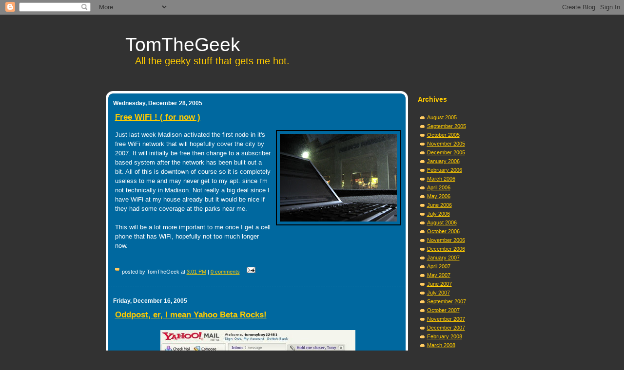

--- FILE ---
content_type: text/html; charset=UTF-8
request_url: https://tomthegeek.blogspot.com/2005/12/
body_size: 10809
content:
<!DOCTYPE html PUBLIC "-//W3C//DTD XHTML 1.0 Strict//EN" "http://www.w3.org/TR/xhtml1/DTD/xhtml1-strict.dtd">

<html xmlns="http://www.w3.org/1999/xhtml" xml:lang="en" lang="en">
<head>
  <title>TomTheGeek: December 2005</title>
  <meta name="verify-v1" content="ujamB6ouJE/J7tOdUMio4XzNkFciLrvU3if+oKYnzP0=" />
  <script type="text/javascript">(function() { (function(){function b(g){this.t={};this.tick=function(h,m,f){var n=f!=void 0?f:(new Date).getTime();this.t[h]=[n,m];if(f==void 0)try{window.console.timeStamp("CSI/"+h)}catch(q){}};this.getStartTickTime=function(){return this.t.start[0]};this.tick("start",null,g)}var a;if(window.performance)var e=(a=window.performance.timing)&&a.responseStart;var p=e>0?new b(e):new b;window.jstiming={Timer:b,load:p};if(a){var c=a.navigationStart;c>0&&e>=c&&(window.jstiming.srt=e-c)}if(a){var d=window.jstiming.load;
c>0&&e>=c&&(d.tick("_wtsrt",void 0,c),d.tick("wtsrt_","_wtsrt",e),d.tick("tbsd_","wtsrt_"))}try{a=null,window.chrome&&window.chrome.csi&&(a=Math.floor(window.chrome.csi().pageT),d&&c>0&&(d.tick("_tbnd",void 0,window.chrome.csi().startE),d.tick("tbnd_","_tbnd",c))),a==null&&window.gtbExternal&&(a=window.gtbExternal.pageT()),a==null&&window.external&&(a=window.external.pageT,d&&c>0&&(d.tick("_tbnd",void 0,window.external.startE),d.tick("tbnd_","_tbnd",c))),a&&(window.jstiming.pt=a)}catch(g){}})();window.tickAboveFold=function(b){var a=0;if(b.offsetParent){do a+=b.offsetTop;while(b=b.offsetParent)}b=a;b<=750&&window.jstiming.load.tick("aft")};var k=!1;function l(){k||(k=!0,window.jstiming.load.tick("firstScrollTime"))}window.addEventListener?window.addEventListener("scroll",l,!1):window.attachEvent("onscroll",l);
 })();</script><script type="text/javascript">function a(){var b=window.location.href,c=b.split("?");switch(c.length){case 1:return b+"?m=1";case 2:return c[1].search("(^|&)m=")>=0?null:b+"&m=1";default:return null}}var d=navigator.userAgent;if(d.indexOf("Mobile")!=-1&&d.indexOf("WebKit")!=-1&&d.indexOf("iPad")==-1||d.indexOf("Opera Mini")!=-1||d.indexOf("IEMobile")!=-1){var e=a();e&&window.location.replace(e)};
</script><meta http-equiv="Content-Type" content="text/html; charset=UTF-8" />
<meta name="generator" content="Blogger" />
<link rel="icon" type="image/vnd.microsoft.icon" href="https://www.blogger.com/favicon.ico"/>
<link rel="alternate" type="application/atom+xml" title="TomTheGeek - Atom" href="https://tomthegeek.blogspot.com/feeds/posts/default" />
<link rel="alternate" type="application/rss+xml" title="TomTheGeek - RSS" href="https://tomthegeek.blogspot.com/feeds/posts/default?alt=rss" />
<link rel="service.post" type="application/atom+xml" title="TomTheGeek - Atom" href="https://www.blogger.com/feeds/15047391/posts/default" />
<link rel="stylesheet" type="text/css" href="https://www.blogger.com/static/v1/v-css/1601750677-blog_controls.css"/>
<link rel="stylesheet" type="text/css" href="https://www.blogger.com/dyn-css/authorization.css?targetBlogID=15047391&zx=3cc8e6d0-b555-4af4-8f24-7b539312551d"/>


  <style type="text/css">

/* 
Blogger Template Style
Name:     Web2.0
Author:   TomTheGeek
URL:      www.TomTheGeek.com
Date:     13 April 2006
*/

/* ---( page defaults )--- */

body {
  margin: 0;
  padding: 0;
  font-family: Geneva, Arial, Helvetica, sans-serif;
  font-size: small;
  text-align: center;
  color: white;
  background: #323232;
  }

blockquote {
  margin: 0 0 0 30px;
  padding: 10px 0 0 20px;
  font-size: 88%;
  line-height: 1.5em;
  color: #FFCB00;
  }

blockquote p {
  margin-top: 0;
  }

abbr, acronym {
  cursor: help;
  font-style: normal;
  border-bottom: 1px dotted;
  }

code {
  color: #f63;
  }

hr {
  display: none;
  }

img {
  border: none;
  }

/* unordered list style */

ul {
  list-style: none;
  margin: 0 0 20px 30px;
  padding: 0;
  }

li {
  list-style: none;
  padding-left: 14px;
  margin-bottom: 3px;
  background: url(//www.blogblog.com/tictac/tictac_orange.gif) no-repeat 0 6px;
  }

/* links */

a:link {
  color: #FFCB00;
  }

a:visited {
  color: #FFCB00;
  }

a:hover {
  color: #FFCB00;
  text-decoration: none;
  }

a:active {
  color: #FFCB00;
  text-decoration: none;
  }

/* ---( layout structure )---*/

#wrap {
  width: 847px;
  margin: 0 auto;
  text-align: left;
  /* background: none; */
  }

#content {
  margin-left: 0px; /* to avoid the BMH */
  }

#body {
  float: left;
  width: 620px;
  margin: 0;
  padding: 0;
  line-height: 1.5em;
  background-color: #00689F;
  color:white;
  }

#main-content {
  border-right:5px solid white;
  border-left:5px solid white;
  }

#top-curve{
	height: 15px;
	background: url(https://lh3.googleusercontent.com/blogger_img_proxy/AEn0k_t333F91ZOIkJfOCgg0UsTArvp2aeZpfIx45jiO70l0sh_d5bPiCChWOb7HgEoMDxiUpJKjNR5J-vzj_RolMftkAIDRV_hhQGZbb-Q=s0-d) 0 0 repeat-x;
}

#top-curve .left{
    float:left;
    width: 15px;
    height: 15px;
    background: url(https://lh3.googleusercontent.com/blogger_img_proxy/AEn0k_sHpUlLc4fA_BJS4i2iMNvByUSc_NWgoma0JZ7E5F2xzChgawNkbAZtW2KUFOrcNnBZI2kOn-oSWkQswYcnV1_fQ1DfRLPTieNvfQ=s0-d) 0 0 no-repeat;
}

#top-curve .right {
	float:right;
    width: 15px;
    height: 15px;
    background: url(https://lh3.googleusercontent.com/blogger_img_proxy/AEn0k_ucYsIWYqDt0oWVrKYMHatcevhHlzGUu1SlQ2JKrNTwb1Bwm3gn4Xly8-xpCxqGKRmu6EXoNa2t3XBZn_yyzfDOB9b0LvSRJU61og=s0-d) 0 0 no-repeat;
}
  
#bottom-curve {
    height: 15px;
	background: url(https://lh3.googleusercontent.com/blogger_img_proxy/AEn0k_t333F91ZOIkJfOCgg0UsTArvp2aeZpfIx45jiO70l0sh_d5bPiCChWOb7HgEoMDxiUpJKjNR5J-vzj_RolMftkAIDRV_hhQGZbb-Q=s0-d) bottom left repeat-x;
}

#bottom-curve .left{
    float:left;
    width: 15px;
    height: 15px;
	background: url(https://lh3.googleusercontent.com/blogger_img_proxy/AEn0k_unilXQ1iv-8baqDFu-BbPONXEWxhVk7MflCElbWEpo3NKI3rR49uD9jl-CV4RUwclEJ3XLUsp-JDHaBE-jb1WWTBF0Kdg5H-8DoQ=s0-d) bottom left no-repeat;
}

#bottom-curve .right {
	float:right;
    width: 15px;
    height: 15px;
	background: url(https://lh3.googleusercontent.com/blogger_img_proxy/AEn0k_tFq8EBUkwrJ2nqe5Fl6k1n-k-t-Khutd-9ozG7Rx19-PYRMXC3EMXBWGqo4va4Th1JTWAMc8304SmjXltyLOW6jFuttg=s0-d) bottom right no-repeat;
}

#sidebar {
  margin: 0 0 0 625px;
  padding: 0;
  font-size: 85%;
  line-height: 1.4em;
  color: White;
  background-color: #323232;
  }


/* ---( header and site name )--- */

#blog-header {
  margin: 0;
  padding: 0;
  }

#blog-header h1 {
  margin: 0;
  padding: 40px 40px 0px 40px;
  background-color: #323232;
  font-size: 300%;
  font-weight:normal;
  color: White;
  }
  
#blog-header h5  {
  margin: 0;
  padding: 0px 40px 50px 60px;
  font-size: 150%;
  font-weight:lighter;
  color: #FFCB00;
  }

#blog-header h1 a {
  text-decoration: none;
  color: white;
  }

#blog-header h1 a:hover {
  color: #eee;
  }

/* ---( main column )--- */

h2.date-header {
  margin-top: 0;
  padding-left: 10px;
  font-size: 90%;
  color: white;
  }

h3.post-title {
  margin-top: 0;
  font-size: 130%;
  color: #FFCB00;
  }

.post {
  margin: 0 0 1.5em 0;
  padding: 0 10px 1.5em 14px;
  border-bottom: 1px dashed white;
  }

.post-footer {
  margin: 0;
  padding: 0 0 0 14px;
  font-size: 88%;
  color: white;
  background: url(//www.blogblog.com/tictac/tictac_orange.gif) no-repeat 0 8px;
  }

.post img {
  padding: 6px;
  }

/* comment styles */

#comments {
  padding-top: 10px;
  font-size: 85%;
  line-height: 1.5em;
  color: white;
  }

#comments h4 {
  margin: 10px 0 15px 5px;
  padding: 8px 0 0 0;
  font-size: 130%;
  color: #FFCB00;
  height: 29px !important; /* for most browsers */
  height /**/:37px; /* for IE5/Win */
  }
  
#comments ul {
  margin-left: 0;
  }

#comments li {
  background: none;
  padding-left: 0;
  }
  
.comment-body {
  padding: 0 10px 0 25px;
  background: url(//www.blogblog.com/tictac/tictac_orange.gif) no-repeat 10px 5px;
  }

.comment-body p {
  margin-bottom: 0;
  }

.comment-data {
  margin: 4px 0 0 0;
  padding: 0 10px 1em 60px;
  color: white;
  border-bottom: 1px dashed white;
  }


.deleted-comment {
  font-style:italic;
  color:gray;
  }

/* ---( sidebar )--- */

h2.sidebar-title {
  margin: 0 0 0 0;
  padding: 10px 0 0 15px;
  font-size: 130%;
  color: #FFCB00;

  height: 32px;
  height: 32px !important; /* for most browsers */
  height /**/:57px; /* for IE5/Win */
  }

#sidebar ul, #sidebar p {
  margin: 0;
  padding: 5px 20px 1em 20px;
  }

#sidebar li {
  background: url(//www.blogblog.com/tictac/tictac_orange.gif) no-repeat 0 5px;
  }

/* ---( footer )--- */

.clear { /* to fix IE6 padding-top issue */
  clear: both;
  height: 0;
  }

#footer {
  margin: 0;
  padding: 0 0 9px 0;
  font-size: 85%;
  color: white;
  background-color: #323232;
  }

#footer p {
  margin: 0;
  padding: 0;
  }


  </style>


<meta name='google-adsense-platform-account' content='ca-host-pub-1556223355139109'/>
<meta name='google-adsense-platform-domain' content='blogspot.com'/>

<!-- data-ad-client=pub-9611510045779895 -->
<!-- --><style type="text/css">@import url(//www.blogger.com/static/v1/v-css/navbar/3334278262-classic.css);
div.b-mobile {display:none;}
</style>

</head>

<body><script type="text/javascript">
    function setAttributeOnload(object, attribute, val) {
      if(window.addEventListener) {
        window.addEventListener('load',
          function(){ object[attribute] = val; }, false);
      } else {
        window.attachEvent('onload', function(){ object[attribute] = val; });
      }
    }
  </script>
<div id="navbar-iframe-container"></div>
<script type="text/javascript" src="https://apis.google.com/js/platform.js"></script>
<script type="text/javascript">
      gapi.load("gapi.iframes:gapi.iframes.style.bubble", function() {
        if (gapi.iframes && gapi.iframes.getContext) {
          gapi.iframes.getContext().openChild({
              url: 'https://www.blogger.com/navbar/15047391?origin\x3dhttps://tomthegeek.blogspot.com',
              where: document.getElementById("navbar-iframe-container"),
              id: "navbar-iframe"
          });
        }
      });
    </script>

<div id="wrap"> <!-- #wrap - for centering -->

<!-- Blog Header -->
<div id="blog-header">
  <h1>
    
	TomTheGeek
	
  </h1>
  <h5>All the geeky stuff that gets me hot.</h5>
</div>


<div id="content"> <!-- #content wrapper -->

<div id="body"> <!--Top curve-->
<div id="top-curve">
    <div class="left">
    </div>
    <div class="right">
    </div>
</div>

<!-- Begin #main-content -->
<div id="main-content">



  
  <h2 class="date-header">Wednesday, December 28, 2005</h2>
  
  
     
  <!-- Begin .post -->
  <div class="post"><a name="113580367046140038"></a>
     
    
    <h3 class="post-title">
	 <a href="http://www.thedailypage.com/daily/node/684" title="external link">
	 Free WiFi ! ( for now )
	 </a>
    </h3>
    
     
    <div class="post-body">
    
      <p><div style="clear:both;"></div><div style="float: right; margin-left: 10px; margin-bottom: 10px;"> <a href="http://www.flickr.com/photos/everdred/52901378/" title="photo sharing"><img src="https://lh3.googleusercontent.com/blogger_img_proxy/AEn0k_un7wl17aYMXmp_B4jUqcCybVdRkttO2Pu5XDK7M4E0M4ygaLC8SVeQry8_d2_1AhYWcl9F0eIItHqf5DcLw_E4MjcGuHY2zCysjWDl_xtr0DSQmy_rjFdc=s0-d" alt="" style="border: 2px solid rgb(0, 0, 0);"></a><br /><span style="margin-top: 0px;font-size:0;" >  <a href="http://www.flickr.com/photos/everdred/52901378/">WiFi</a> <br /> Originally uploaded by <a href="http://www.flickr.com/people/everdred/">everdred</a>. </span></div>Just last week Madison activated the first node in it's free WiFi network that will hopefully cover the city by 2007. It will initially be free then change to a subscriber based system after the network has been built out a bit. All of this is downtown of course so it is completely useless to me and may never get to my apt. since I'm not technically in Madison. Not really a big deal since I have WiFi at my house already but it would be nice if they had some coverage at the parks near me.<br /><br />This will be a lot more important to me once I get a cell phone that has WiFi, hopefully not too much longer now.<div style="clear:both; padding-bottom:0.25em"></div></p>
    
    </div>
    
    <p class="post-footer">posted by TomTheGeek at 
      <a href="http://tomthegeek.blogspot.com/2005/12/free-wifi-for-now.html" title="permanent link">3:01 PM</a> 
       |
         <a class="comment-link" href="https://www.blogger.com/comment/fullpage/post/15047391/113580367046140038"location.href=https://www.blogger.com/comment/fullpage/post/15047391/113580367046140038;>0 comments</a>
       <span class="item-action"><a href="https://www.blogger.com/email-post/15047391/113580367046140038" title="Email Post"><img class="icon-action" alt="" src="https://resources.blogblog.com/img/icon18_email.gif" height="13" width="18"/></a></span><span class="item-control blog-admin pid-1087955167"><a style="border:none;" href="https://www.blogger.com/post-edit.g?blogID=15047391&postID=113580367046140038&from=pencil" title="Edit Post"><img class="icon-action" alt="" src="https://resources.blogblog.com/img/icon18_edit_allbkg.gif" height="18" width="18"></a></span></p>
  
  </div>
  <!-- End .post -->
  
  
   <!-- Begin #comments -->
 
  <!-- End #comments -->



  
  <h2 class="date-header">Friday, December 16, 2005</h2>
  
  
     
  <!-- Begin .post -->
  <div class="post"><a name="113476595225922543"></a>
     
    
    <h3 class="post-title">
	 <a href="http://help.yahoo.com/help/us/mail/ymail/" title="external link">
	 Oddpost, er, I mean Yahoo Beta Rocks!
	 </a>
    </h3>
    
     
    <div class="post-body">
    
      <p><div style="clear:both;"></div><a onblur="try {parent.deselectBloggerImageGracefully();} catch(e) {}" href="//photos1.blogger.com/blogger/440/1381/1600/untitled.0.jpg"><img style="margin: 0px auto 10px; display: block; text-align: center; cursor: pointer;" src="//photos1.blogger.com/blogger/440/1381/400/untitled.jpg" alt="" border="0"></a><br />I just logged into my Yahoo account and got to try the beta of Yahoo's new email client. It's built by the same guys that wrote <a href="http://www.oddpost.com/">Oddpost</a>. It's a huge improvement on the previous version client and I'd say it definitely gives Gmail a run for it's money. I just hope their spam blocking is improved, or should I say implemented. When you clicked the spam button in the old version all it did was put the sender in a block list. Oh yeah, that'll stop'em.<br /><br />Gotta love the tabs and also it does RSS. It really feels like a normal web client. If you can't get used to Gmail's labels I would definitely give it a try.<div style="clear:both; padding-bottom:0.25em"></div></p>
    
    </div>
    
    <p class="post-footer">posted by TomTheGeek at 
      <a href="http://tomthegeek.blogspot.com/2005/12/oddpost-er-i-mean-yahoo-beta-rocks.html" title="permanent link">2:18 PM</a> 
       |
         <a class="comment-link" href="https://www.blogger.com/comment/fullpage/post/15047391/113476595225922543"location.href=https://www.blogger.com/comment/fullpage/post/15047391/113476595225922543;>0 comments</a>
       <span class="item-action"><a href="https://www.blogger.com/email-post/15047391/113476595225922543" title="Email Post"><img class="icon-action" alt="" src="https://resources.blogblog.com/img/icon18_email.gif" height="13" width="18"/></a></span><span class="item-control blog-admin pid-1087955167"><a style="border:none;" href="https://www.blogger.com/post-edit.g?blogID=15047391&postID=113476595225922543&from=pencil" title="Edit Post"><img class="icon-action" alt="" src="https://resources.blogblog.com/img/icon18_edit_allbkg.gif" height="18" width="18"></a></span></p>
  
  </div>
  <!-- End .post -->
  
  
   <!-- Begin #comments -->
 
  <!-- End #comments -->



  
  <h2 class="date-header">Tuesday, December 13, 2005</h2>
  
  
     
  <!-- Begin .post -->
  <div class="post"><a name="113449471423173206"></a>
     
    
    <h3 class="post-title">
	 <a href="http://www.madhacker.org/palmremote.htm" title="external link">
	 Amplifiying an IR signal
	 </a>
    </h3>
    
     
    <div class="post-body">
    
      <p><div style="clear:both;"></div><a onblur="try {parent.deselectBloggerImageGracefully();} catch(e) {}" href="http://www.madhacker.org/images/palmir6fdv303n.jpg"><img style="margin: 0pt 10px 10px 0pt; float: left; cursor: pointer; width: 244px; height: 186px;" src="https://lh3.googleusercontent.com/blogger_img_proxy/AEn0k_t-7WPiV-8dil8dJJnq5wqmBnUaTl5uPHbaplbe2rl_s332fX3ehYkrYBn-Lr9XX2WNtiIPCRnen8L85hNV43I8vyKpxbJue5cE_IGhlp-RTWVR2B2G=s0-d" alt="" border="0"></a>Here's a really neat way of amplifiying the puny IR transmitter you find on many devices. You just need a IR diode (the transmitter) and a digital N-channel FET (basically a transistor). You then rig it up to power the IR diode from the battery and you get super IR power. I am seriously thinking about doing this on an old Handspring I have laying around, it's IR is pretty much useless not to mention it points to the side which is annoying.<div style="clear:both; padding-bottom:0.25em"></div></p>
    
    </div>
    
    <p class="post-footer">posted by TomTheGeek at 
      <a href="http://tomthegeek.blogspot.com/2005/12/amplifiying-ir-signal.html" title="permanent link">11:18 AM</a> 
       |
         <a class="comment-link" href="https://www.blogger.com/comment/fullpage/post/15047391/113449471423173206"location.href=https://www.blogger.com/comment/fullpage/post/15047391/113449471423173206;>0 comments</a>
       <span class="item-action"><a href="https://www.blogger.com/email-post/15047391/113449471423173206" title="Email Post"><img class="icon-action" alt="" src="https://resources.blogblog.com/img/icon18_email.gif" height="13" width="18"/></a></span><span class="item-control blog-admin pid-1087955167"><a style="border:none;" href="https://www.blogger.com/post-edit.g?blogID=15047391&postID=113449471423173206&from=pencil" title="Edit Post"><img class="icon-action" alt="" src="https://resources.blogblog.com/img/icon18_edit_allbkg.gif" height="18" width="18"></a></span></p>
  
  </div>
  <!-- End .post -->
  
  
   <!-- Begin #comments -->
 
  <!-- End #comments -->



  
  <h2 class="date-header">Monday, December 12, 2005</h2>
  
  
     
  <!-- Begin .post -->
  <div class="post"><a name="113440649637232941"></a>
     
    
    <h3 class="post-title">
	 
	 Adding Internal Bluetooth
	 
    </h3>
    
     
    <div class="post-body">
    
      <p><div style="clear:both;"></div><a onblur="try {parent.deselectBloggerImageGracefully();} catch(e) {}" href="//photos1.blogger.com/blogger/440/1381/1600/P5.jpg"><img style="margin: 0pt 0pt 10px 10px; float: right; cursor: pointer;" src="//photos1.blogger.com/blogger/440/1381/320/P5.jpg" alt="" border="0"></a>I just bought a used Dell CPx laptop. It's not that fast but it gets the job done. I have a Bluetooth cell phone that I wanted to use as a wireless modem when I can't find a Wi-Fi hotspot. The CPx only has one USB port on the back but it shows two of them in the device manager. Inspired by <a href="http://averatecforums.com/showthread.php?p=17775">TnkGrl</a> I decided to try and tap the unused USB port and add a Bluetooth module internally. This would eliminate having the annoying dongle on the back of the laptop and also leave the USB port available for other uses.<br /><br /><br /><a onblur="try {parent.deselectBloggerImageGracefully();} catch(e) {}" href="//photos1.blogger.com/blogger/440/1381/1600/P6.jpg"><img style="margin: 0pt 10px 10px 0pt; float: left; cursor: pointer;" src="//photos1.blogger.com/blogger/440/1381/320/P6.jpg" alt="" border="0"></a>Since the CPx is a fairly big laptop there is a little bit of room to play around with inside and I decided to try and keep the Bluetooth dongle as stock as I possibly could. TnkGrl had to remove the USB connector on her module for space reasons but I would rather leave it unmodified if possible. I had a USB-PS2 adapter that I wasn't using so I ripped it apart and got the center portion of the USB connector.  This together with unsnapping the case of the Bluetooth dongle led to a very thin package although you can see the USB connector effectively doubles its length. <a onblur="try {parent.deselectBloggerImageGracefully();} catch(e) {}" href="//photos1.blogger.com/blogger/440/1381/1600/P7.jpg"><img style="margin: 0pt 0pt 10px 10px; float: right; cursor: pointer; width: 251px; height: 188px;" src="//photos1.blogger.com/blogger/440/1381/200/P7.jpg" alt="" border="0"></a>If I didn't have as much space to play with removing the connector would mean you could fit this just about anywhere. I found a nice empty spot right under the palmrest and between the battery and CD drive. I had to cut a little notch out so the wires could slip through but its not visible from the outside.<br /><br /><br />Now that I had a good mounting spot for the Bluetooth module I had to figure out how to hook it up. I followed the traces from the existing USB connector and they seemed to go to an Intel chip that had PCIset written on it. It also had FW82371MB across the top and after a little bit of searching I came across <a href="http://www.intel.com/design/intarch/datashts/290562.htm">the datasheet</a> for it. It indeed did have two USB port built in. By examining the datasheet I found the USB pins that I needed. <a onblur="try {parent.deselectBloggerImageGracefully();} catch(e) {}" href="//photos1.blogger.com/blogger/440/1381/1600/P7.5.jpg"><img style="margin: 0pt 10px 10px 0pt; float: left; cursor: pointer;" src="//photos1.blogger.com/blogger/440/1381/200/P7.5.jpg" alt="" border="0"></a>The chip has a XY coordinate system for its pins. The pins in red are what I needed to tap into. Actually finding the pins was nice but pretty much useless, there's no way I could get next to the chip to attach any wires, all the connections were hidden. By following the traces from the original USB connector I noticed that they went to the docking station connector first then to the chipset. This makes sense because normally with the USB in the back you have to remove any devices before you can dock the laptop. I know the docking station has two USB port instead of one so I figured they just added the connector on the docking station to the existing USB hub. Why they didn't add two ports on the back of the laptop I'll never know but I wouldn't be surprised if it was simply to help the sales of the docking station.<br /><br /><a onblur="try {parent.deselectBloggerImageGracefully();} catch(e) {}" href="//photos1.blogger.com/blogger/440/1381/1600/P8.jpg"><img style="margin: 0pt 10px 10px 0pt; float: right; cursor: pointer; width: 257px; height: 190px;" src="//photos1.blogger.com/blogger/440/1381/200/P8.jpg" alt="" border="0"></a>I took power for the new USB port from the existing port since the chipset has a specific power plane that is used for the USB system. The data pins I got from tapping the docking station connector. <a onblur="try {parent.deselectBloggerImageGracefully();} catch(e) {}" href="//photos1.blogger.com/blogger/440/1381/1600/P9.jpg"><img style="margin: 0pt 10px 10px 0pt; float: right; cursor: pointer; width: 252px; height: 187px;" src="//photos1.blogger.com/blogger/440/1381/200/P9.jpg" alt="" border="0"></a>The wire I used was from an old PS2 mouse; the mouse cable has four different colored wires the perfect size for what I needed. I ran the wires up over the top of the board but that was probably a bad idea, next time I would run them underneath to keep them out of the way.<br /><br /><br /><br /><a onblur="try {parent.deselectBloggerImageGracefully();} catch(e) {}" href="//photos1.blogger.com/blogger/440/1381/1600/P11.jpg"><img style="margin: 0pt 10px 10px 0pt; float: left; cursor: pointer; width: 226px; height: 168px;" src="//photos1.blogger.com/blogger/440/1381/320/P11.jpg" alt="" border="0"></a>With everything connected it was time to test it out. Success!! I had a few issues at first because I didn't have good connections but once I fixed them it worked fine. Here it is all wired up and nestled in its new home. I ended up running some extra wire to the connector then folding it over to get it to sit nicely in the opening. I thought I might have to pad it a bit to stop it from rattling but the extra wire took care of that for me.<br /><br /><br /><a onblur="try {parent.deselectBloggerImageGracefully();} catch(e) {}" href="//photos1.blogger.com/blogger/440/1381/1600/P12.jpg"><img style="margin: 0pt 10px 10px 0pt; float: left; cursor: pointer;" src="//photos1.blogger.com/blogger/440/1381/320/P12.jpg" alt="" border="0"></a>I plugged in a USB thumb drive in the back and it still worked fine. Here's the details for the USB hub now showing two devices connected.<br /><br />The only downside to this hack is that because of the way the docking station works you will only be able to use one of the USB ports on it since one will always be used for the Bluetooth. I don't have a docking station so that doesn't really matter to me. It's much more useful have the second port all the time instead of just with the docking station.<br /><br />Because I used a standard USB connector I could switch out the Bluetooth with a Wi-Fi adapter if I found that to be more useful (assuming I could cram it inside somewhere).<div style="clear:both; padding-bottom:0.25em"></div></p>
    
    </div>
    
    <p class="post-footer">posted by TomTheGeek at 
      <a href="http://tomthegeek.blogspot.com/2005/12/adding-internal-bluetooth.html" title="permanent link">10:19 AM</a> 
       |
         <a class="comment-link" href="https://www.blogger.com/comment/fullpage/post/15047391/113440649637232941"location.href=https://www.blogger.com/comment/fullpage/post/15047391/113440649637232941;>18 comments</a>
       <span class="item-action"><a href="https://www.blogger.com/email-post/15047391/113440649637232941" title="Email Post"><img class="icon-action" alt="" src="https://resources.blogblog.com/img/icon18_email.gif" height="13" width="18"/></a></span><span class="item-control blog-admin pid-1087955167"><a style="border:none;" href="https://www.blogger.com/post-edit.g?blogID=15047391&postID=113440649637232941&from=pencil" title="Edit Post"><img class="icon-action" alt="" src="https://resources.blogblog.com/img/icon18_edit_allbkg.gif" height="18" width="18"></a></span></p>
  
  </div>
  <!-- End .post -->
  
  
   <!-- Begin #comments -->
 
  <!-- End #comments -->



  
  <h2 class="date-header">Friday, December 02, 2005</h2>
  
  
     
  <!-- Begin .post -->
  <div class="post"><a name="113355586537207118"></a>
     
    
    <h3 class="post-title">
	 <a href="http://us.gizmodo.com/gadgets/podgear/podgears-pocketparty-for-the-nano-is-back-in-black-140368.php" title="external link">
	 NanoParty in your Bathroom
	 </a>
    </h3>
    
     
    <div class="post-body">
    
      <p><div style="clear:both;"></div><a onblur="try {parent.deselectBloggerImageGracefully();} catch(e) {}" href="http://us.gizmodo.com/gadgets/podgear/podgears-pocketparty-for-the-nano-is-back-in-black-140368.php"><img style="margin: 0pt 10px 10px 0pt; float: left; cursor: pointer; width: 103px; height: 156px;" src="https://lh3.googleusercontent.com/blogger_img_proxy/AEn0k_uTGNfKZcC8i5BO9NQrpdaEMDDuZ1l1yujHSlIwhcQpzCtN3vTypfmlKyIF3dVamsbOc2FbjrKr19Twu6x1y66z98HV1Opdhysi7qodkWjF3LVSymOuy0Fv_LjJ=s0-d" alt="" border="0"></a>What we have here is a set of speakers that you plug your iPod Nano into so you can listen to music, nothing ground breaking. What I thought was interesting though was how they suggested using this in your bathroom, which is exactly what I do with my cell phone. So, $200 for a 2GB Nano and $50 for a set of speakers or $30 for an Audiovox SMT5600 (after 2 year contract) + 2 GB miniSD card @ $170 you can do the same thing AND have a great cell phone that's not much larger than a Nano. Humm, which one would you choose?<br /><br />Also I'm glad to hear I'm not crazy for listening to my phone while I take a shower.<div style="clear:both; padding-bottom:0.25em"></div></p>
    
    </div>
    
    <p class="post-footer">posted by TomTheGeek at 
      <a href="http://tomthegeek.blogspot.com/2005/12/nanoparty-in-your-bathroom.html" title="permanent link">2:28 PM</a> 
       |
         <a class="comment-link" href="https://www.blogger.com/comment/fullpage/post/15047391/113355586537207118"location.href=https://www.blogger.com/comment/fullpage/post/15047391/113355586537207118;>0 comments</a>
       <span class="item-action"><a href="https://www.blogger.com/email-post/15047391/113355586537207118" title="Email Post"><img class="icon-action" alt="" src="https://resources.blogblog.com/img/icon18_email.gif" height="13" width="18"/></a></span><span class="item-control blog-admin pid-1087955167"><a style="border:none;" href="https://www.blogger.com/post-edit.g?blogID=15047391&postID=113355586537207118&from=pencil" title="Edit Post"><img class="icon-action" alt="" src="https://resources.blogblog.com/img/icon18_edit_allbkg.gif" height="18" width="18"></a></span></p>
  
  </div>
  <!-- End .post -->
  
  
   <!-- Begin #comments -->
 
  <!-- End #comments -->



  
  
     
  <!-- Begin .post -->
  <div class="post"><a name="113354449668974934"></a>
     
    
    <h3 class="post-title">
	 <a href="http://www.dd-wrt.com" title="external link">
	 DD-WRT on my WRT54GS
	 </a>
    </h3>
    
     
    <div class="post-body">
    
      <p><div style="clear:both;"></div><a onblur="try {parent.deselectBloggerImageGracefully();} catch(e) {}" href="//photos1.blogger.com/blogger/440/1381/1600/Wpa2.jpg"><img style="margin: 0px auto 10px; display: block; text-align: center; cursor: pointer;" src="//photos1.blogger.com/blogger/440/1381/320/Wpa2.jpg" alt="" border="0"></a><br />I just bought a new wireless router and of course I had to get a Linksys WRT54GS that has the open source firmware. I choose to install DD-WRT for now, I really don't have that advanced needs and DD is easily able to handle them. You can do some really crazy stuff with these routers and with the third party firmware can match almost all of the features of the much more expensive Cicso units. Hopefully I will be able to set up my VPN again, it has been down for a long time because I couldn't get it to work through my old router. Having VPN access would be really nice.<br /><br /><span style="color: rgb(255, 0, 0);">Update:</span> I haven't needed to yet but I may add a parabolic antenna like the type found at <a href="http://www.freeantennas.com/projects/template/index.html">FreeAntennas.com</a>. They require no special hardware and do not require voiding the warranty on the router.<div style="clear:both; padding-bottom:0.25em"></div></p>
    
    </div>
    
    <p class="post-footer">posted by TomTheGeek at 
      <a href="http://tomthegeek.blogspot.com/2005/12/dd-wrt-on-my-wrt54gs.html" title="permanent link">11:22 AM</a> 
       |
         <a class="comment-link" href="https://www.blogger.com/comment/fullpage/post/15047391/113354449668974934"location.href=https://www.blogger.com/comment/fullpage/post/15047391/113354449668974934;>0 comments</a>
       <span class="item-action"><a href="https://www.blogger.com/email-post/15047391/113354449668974934" title="Email Post"><img class="icon-action" alt="" src="https://resources.blogblog.com/img/icon18_email.gif" height="13" width="18"/></a></span><span class="item-control blog-admin pid-1087955167"><a style="border:none;" href="https://www.blogger.com/post-edit.g?blogID=15047391&postID=113354449668974934&from=pencil" title="Edit Post"><img class="icon-action" alt="" src="https://resources.blogblog.com/img/icon18_edit_allbkg.gif" height="18" width="18"></a></span></p>
  
  </div>
  <!-- End .post -->
  
  
   <!-- Begin #comments -->
 
  <!-- End #comments -->



  <hr />
</div><!-- End #main-content -->
<div id="bottom-curve"> <!--bottom curve-->
    <div class="left">
    </div>
    <div class="right">
    </div>
</div> 
</div><!-- End Body -->
</div><!-- End #content -->



<!-- Begin #sidebar -->
<div id="sidebar">
<!--  <p><a href="http://www.TomTheGeek.com"><img src="http://www.tomthegeek.com/images/TTG.com.jpg" alt="" width="160" height="47" /></a></p> -->
<!--  <h2 class="sidebar-title">Previously</h2>
  
  <ul id="recently">
    
        <li><a href="http://tomthegeek.blogspot.com/2025/04/mongodb-4418-installed-on-armbian-linux.html">MongoDB 4.4.18 installed on Armbian Linux x64 for ...</a></li>
     
        <li><a href="http://tomthegeek.blogspot.com/2016/06/how-to-compile-pgmodeler-82-for-win7.html">How to compile pgModeler 8.2 for Win7 and PostgeSQ...</a></li>
     
        <li><a href="http://tomthegeek.blogspot.com/2014/02/run-adobe-application-manager-pdappexe.html">Run Adobe Application Manager (PDApp.exe) in stand...</a></li>
     
        <li><a href="http://tomthegeek.blogspot.com/2012/02/teloxys-aristata-natural-scale-trees.html">Teloxys Aristata: natural scale trees from Scandin...</a></li>
     
        <li><a href="http://tomthegeek.blogspot.com/2010/01/picaxe-08m-lego-tank.html">PicAxe 08M Lego Tank</a></li>
     
        <li><a href="http://tomthegeek.blogspot.com/2008/12/nokia-is-relavent-again-with-n97.html">Nokia is relavent again with the N97</a></li>
     
        <li><a href="http://tomthegeek.blogspot.com/2008/11/pop-up-notification-of-software-raid.html">Pop up notification of software RAID problems in U...</a></li>
     
        <li><a href="http://tomthegeek.blogspot.com/2008/09/google-chrome-doesnt-need-admin-rights.html">Google Chrome doesn&#39;t need Admin rights to install</a></li>
     
        <li><a href="http://tomthegeek.blogspot.com/2008/06/at-8925-trumps-iphone-again.html">at&amp;t 8925 trumps iPhone, again</a></li>
     
        <li><a href="http://tomthegeek.blogspot.com/2008/06/lightweight-burning-with-xp.html">Lightweight Burning with XP</a></li>
     
  </ul>-->
  
  
  <h2 class="sidebar-title">Archives</h2>
  
  <ul class="archive-list">
   	  
    	<li><a href="http://tomthegeek.blogspot.com/2005/08/">August 2005</a></li>
	  
    	<li><a href="http://tomthegeek.blogspot.com/2005/09/">September 2005</a></li>
	  
    	<li><a href="http://tomthegeek.blogspot.com/2005/10/">October 2005</a></li>
	  
    	<li><a href="http://tomthegeek.blogspot.com/2005/11/">November 2005</a></li>
	  
    	<li><a href="http://tomthegeek.blogspot.com/2005/12/">December 2005</a></li>
	  
    	<li><a href="http://tomthegeek.blogspot.com/2006/01/">January 2006</a></li>
	  
    	<li><a href="http://tomthegeek.blogspot.com/2006/02/">February 2006</a></li>
	  
    	<li><a href="http://tomthegeek.blogspot.com/2006/03/">March 2006</a></li>
	  
    	<li><a href="http://tomthegeek.blogspot.com/2006/04/">April 2006</a></li>
	  
    	<li><a href="http://tomthegeek.blogspot.com/2006/05/">May 2006</a></li>
	  
    	<li><a href="http://tomthegeek.blogspot.com/2006/06/">June 2006</a></li>
	  
    	<li><a href="http://tomthegeek.blogspot.com/2006/07/">July 2006</a></li>
	  
    	<li><a href="http://tomthegeek.blogspot.com/2006/08/">August 2006</a></li>
	  
    	<li><a href="http://tomthegeek.blogspot.com/2006/10/">October 2006</a></li>
	  
    	<li><a href="http://tomthegeek.blogspot.com/2006/11/">November 2006</a></li>
	  
    	<li><a href="http://tomthegeek.blogspot.com/2006/12/">December 2006</a></li>
	  
    	<li><a href="http://tomthegeek.blogspot.com/2007/01/">January 2007</a></li>
	  
    	<li><a href="http://tomthegeek.blogspot.com/2007/04/">April 2007</a></li>
	  
    	<li><a href="http://tomthegeek.blogspot.com/2007/05/">May 2007</a></li>
	  
    	<li><a href="http://tomthegeek.blogspot.com/2007/06/">June 2007</a></li>
	  
    	<li><a href="http://tomthegeek.blogspot.com/2007/07/">July 2007</a></li>
	  
    	<li><a href="http://tomthegeek.blogspot.com/2007/09/">September 2007</a></li>
	  
    	<li><a href="http://tomthegeek.blogspot.com/2007/10/">October 2007</a></li>
	  
    	<li><a href="http://tomthegeek.blogspot.com/2007/11/">November 2007</a></li>
	  
    	<li><a href="http://tomthegeek.blogspot.com/2007/12/">December 2007</a></li>
	  
    	<li><a href="http://tomthegeek.blogspot.com/2008/02/">February 2008</a></li>
	  
    	<li><a href="http://tomthegeek.blogspot.com/2008/03/">March 2008</a></li>
	  
    	<li><a href="http://tomthegeek.blogspot.com/2008/04/">April 2008</a></li>
	  
    	<li><a href="http://tomthegeek.blogspot.com/2008/05/">May 2008</a></li>
	  
    	<li><a href="http://tomthegeek.blogspot.com/2008/06/">June 2008</a></li>
	  
    	<li><a href="http://tomthegeek.blogspot.com/2008/09/">September 2008</a></li>
	  
    	<li><a href="http://tomthegeek.blogspot.com/2008/11/">November 2008</a></li>
	  
    	<li><a href="http://tomthegeek.blogspot.com/2008/12/">December 2008</a></li>
	  
    	<li><a href="http://tomthegeek.blogspot.com/2010/01/">January 2010</a></li>
	  
    	<li><a href="http://tomthegeek.blogspot.com/2012/02/">February 2012</a></li>
	  
    	<li><a href="http://tomthegeek.blogspot.com/2014/02/">February 2014</a></li>
	  
    	<li><a href="http://tomthegeek.blogspot.com/2016/06/">June 2016</a></li>
	  
    	<li><a href="http://tomthegeek.blogspot.com/2025/04/">April 2025</a></li>
	  
      <li><a href="http://tomthegeek.blogspot.com/">Current Posts</a></li>
  </ul>
  
  
  	<br/>
	<div  style="text-align: center;">
<script type="text/javascript">
<!--
google_ad_client = "pub-9611510045779895";
google_ad_host = "pub-1556223355139109";
google_ad_host_channel="00000+00078+00032+00005";
//160x600, created 11/30/07
google_ad_slot = "4357206617";
google_ad_width = 160;
google_ad_height = 600;
//-->
</script>
<script type="text/javascript" src="//pagead2.googlesyndication.com/pagead/show_ads.js"></script>
       </div>
       <br/>
       <div  style="text-align: center;">
            <script language="JavaScript" type="text/javascript">
            <!--
            ctxt_ad_partner = "1382432770";
            ctxt_ad_section = "";
            ctxt_ad_bg = "";
            ctxt_ad_width = 160;
            ctxt_ad_height = 600;
            ctxt_ad_bc = "FFFFFF";
            ctxt_ad_cc = "00689F";
            ctxt_ad_lc = "FFCB00";
            ctxt_ad_tc = "FFFFFF";
            ctxt_ad_uc = "FFCB00";
            // -->
            </script>
            <script language="JavaScript" src="//ypn-js.overture.com/partner/js/ypn.js">
            </script>
       </div>
</div>
<!-- End #sidebar -->

<div class="clear">&nbsp;</div>

<div id="footer">
   <p>
        <!-- Site Meter -->
        <script type="text/javascript" src="//s18.sitemeter.com/js/counter.js?site=s18tomthegeek">
        </script>
        <noscript>
        <a href="http://s18.sitemeter.com/stats.asp?site=s18tomthegeek" target="_top">
        <img src="https://lh3.googleusercontent.com/blogger_img_proxy/AEn0k_vWKD9ejntCxPK2NoZQLHsQZ3SRv8vUgCvhkH6dtgoK3FHLjjA9BkIlii-OvKx8QH_zO6bhihJS7KGZ3Rkwqe-jdtZJI195UYVBpUVOOdYh0F7gUKguF8A=s0-d" alt="Site Meter" border="0"></a>
        </noscript>
        <!-- Copyright (c)2006 Site Meter -->
   </p>
</div>

</div> <!-- end #wrap -->

<!-- c(~) -->
</body>
</html>

--- FILE ---
content_type: text/html; charset=utf-8
request_url: https://www.google.com/recaptcha/api2/aframe
body_size: 268
content:
<!DOCTYPE HTML><html><head><meta http-equiv="content-type" content="text/html; charset=UTF-8"></head><body><script nonce="_2HrX5EUmBn5mc50BbV5VQ">/** Anti-fraud and anti-abuse applications only. See google.com/recaptcha */ try{var clients={'sodar':'https://pagead2.googlesyndication.com/pagead/sodar?'};window.addEventListener("message",function(a){try{if(a.source===window.parent){var b=JSON.parse(a.data);var c=clients[b['id']];if(c){var d=document.createElement('img');d.src=c+b['params']+'&rc='+(localStorage.getItem("rc::a")?sessionStorage.getItem("rc::b"):"");window.document.body.appendChild(d);sessionStorage.setItem("rc::e",parseInt(sessionStorage.getItem("rc::e")||0)+1);localStorage.setItem("rc::h",'1768807362409');}}}catch(b){}});window.parent.postMessage("_grecaptcha_ready", "*");}catch(b){}</script></body></html>